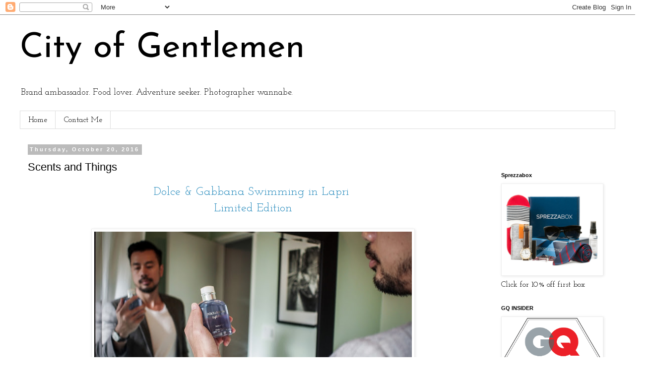

--- FILE ---
content_type: text/html; charset=UTF-8
request_url: https://cityofgentlemen.blogspot.com/2016/10/scents-and-things.html
body_size: 13680
content:
<!DOCTYPE html>
<html class='v2' dir='ltr' xmlns='http://www.w3.org/1999/xhtml' xmlns:b='http://www.google.com/2005/gml/b' xmlns:data='http://www.google.com/2005/gml/data' xmlns:expr='http://www.google.com/2005/gml/expr' xmlns:fb='https://www.facebook.com/2008/fbml'>
<head>
<link href='https://www.blogger.com/static/v1/widgets/335934321-css_bundle_v2.css' rel='stylesheet' type='text/css'/>
<meta content='IE=EmulateIE7' http-equiv='X-UA-Compatible'/>
<meta content='width=1100' name='viewport'/>
<meta content='text/html; charset=UTF-8' http-equiv='Content-Type'/>
<meta content='blogger' name='generator'/>
<link href='https://cityofgentlemen.blogspot.com/favicon.ico' rel='icon' type='image/x-icon'/>
<link href='http://cityofgentlemen.blogspot.com/2016/10/scents-and-things.html' rel='canonical'/>
<link rel="alternate" type="application/atom+xml" title="City of Gentlemen - Atom" href="https://cityofgentlemen.blogspot.com/feeds/posts/default" />
<link rel="alternate" type="application/rss+xml" title="City of Gentlemen - RSS" href="https://cityofgentlemen.blogspot.com/feeds/posts/default?alt=rss" />
<link rel="service.post" type="application/atom+xml" title="City of Gentlemen - Atom" href="https://www.blogger.com/feeds/5547444453717418774/posts/default" />

<link rel="alternate" type="application/atom+xml" title="City of Gentlemen - Atom" href="https://cityofgentlemen.blogspot.com/feeds/8745228042217617288/comments/default" />
<!--Can't find substitution for tag [blog.ieCssRetrofitLinks]-->
<link href='https://blogger.googleusercontent.com/img/b/R29vZ2xl/AVvXsEgkeRPUDhScmv8Fb40SDS_GbJ1lILtnZ0aVr42xvntTBiQk5EW_GLvnLN0EObl8-oOMHNIYUGFAx01L05Eu-uzodJbBrVkDL1hH0hthNLI0I2aGhY_IhQc_6fK9GLtp8M7ttrKPdyTLXWfp/s640/P6296230.jpg' rel='image_src'/>
<meta content='http://cityofgentlemen.blogspot.com/2016/10/scents-and-things.html' property='og:url'/>
<meta content='Scents and Things' property='og:title'/>
<meta content='Men&#39;s fashion blog dedicated to those who care more about the fit and finish rather than the name on the label.' property='og:description'/>
<meta content='https://blogger.googleusercontent.com/img/b/R29vZ2xl/AVvXsEgkeRPUDhScmv8Fb40SDS_GbJ1lILtnZ0aVr42xvntTBiQk5EW_GLvnLN0EObl8-oOMHNIYUGFAx01L05Eu-uzodJbBrVkDL1hH0hthNLI0I2aGhY_IhQc_6fK9GLtp8M7ttrKPdyTLXWfp/w1200-h630-p-k-no-nu/P6296230.jpg' property='og:image'/>
<title>City of Gentlemen: Scents and Things</title>
<style type='text/css'>@font-face{font-family:'Josefin Sans';font-style:normal;font-weight:400;font-display:swap;src:url(//fonts.gstatic.com/s/josefinsans/v34/Qw3PZQNVED7rKGKxtqIqX5E-AVSJrOCfjY46_DjQbMlhLybpUVzEEaq2.woff2)format('woff2');unicode-range:U+0102-0103,U+0110-0111,U+0128-0129,U+0168-0169,U+01A0-01A1,U+01AF-01B0,U+0300-0301,U+0303-0304,U+0308-0309,U+0323,U+0329,U+1EA0-1EF9,U+20AB;}@font-face{font-family:'Josefin Sans';font-style:normal;font-weight:400;font-display:swap;src:url(//fonts.gstatic.com/s/josefinsans/v34/Qw3PZQNVED7rKGKxtqIqX5E-AVSJrOCfjY46_DjQbMhhLybpUVzEEaq2.woff2)format('woff2');unicode-range:U+0100-02BA,U+02BD-02C5,U+02C7-02CC,U+02CE-02D7,U+02DD-02FF,U+0304,U+0308,U+0329,U+1D00-1DBF,U+1E00-1E9F,U+1EF2-1EFF,U+2020,U+20A0-20AB,U+20AD-20C0,U+2113,U+2C60-2C7F,U+A720-A7FF;}@font-face{font-family:'Josefin Sans';font-style:normal;font-weight:400;font-display:swap;src:url(//fonts.gstatic.com/s/josefinsans/v34/Qw3PZQNVED7rKGKxtqIqX5E-AVSJrOCfjY46_DjQbMZhLybpUVzEEQ.woff2)format('woff2');unicode-range:U+0000-00FF,U+0131,U+0152-0153,U+02BB-02BC,U+02C6,U+02DA,U+02DC,U+0304,U+0308,U+0329,U+2000-206F,U+20AC,U+2122,U+2191,U+2193,U+2212,U+2215,U+FEFF,U+FFFD;}@font-face{font-family:'Josefin Slab';font-style:normal;font-weight:400;font-display:swap;src:url(//fonts.gstatic.com/s/josefinslab/v29/lW-swjwOK3Ps5GSJlNNkMalNpiZe_ldbOR4W71msR349KoKZAyOw3w.woff2)format('woff2');unicode-range:U+0000-00FF,U+0131,U+0152-0153,U+02BB-02BC,U+02C6,U+02DA,U+02DC,U+0304,U+0308,U+0329,U+2000-206F,U+20AC,U+2122,U+2191,U+2193,U+2212,U+2215,U+FEFF,U+FFFD;}</style>
<style id='page-skin-1' type='text/css'><!--
/*
-----------------------------------------------
Blogger Template Style
Name:     Simple
Designer: Blogger
URL:      www.blogger.com
----------------------------------------------- */
/* Content
----------------------------------------------- */
body {
font: normal normal 16px Josefin Slab;
color: #000000;
background: #ffffff none repeat scroll top left;
padding: 0 0 0 0;
}
html body .region-inner {
min-width: 0;
max-width: 100%;
width: auto;
}
h2 {
font-size: 22px;
}
a:link {
text-decoration:none;
color: #2288bb;
}
a:visited {
text-decoration:none;
color: #888888;
}
a:hover {
text-decoration:underline;
color: #33aaff;
}
.body-fauxcolumn-outer .fauxcolumn-inner {
background: transparent none repeat scroll top left;
_background-image: none;
}
.body-fauxcolumn-outer .cap-top {
position: absolute;
z-index: 1;
height: 400px;
width: 100%;
}
.body-fauxcolumn-outer .cap-top .cap-left {
width: 100%;
background: transparent none repeat-x scroll top left;
_background-image: none;
}
.content-outer {
-moz-box-shadow: 0 0 0 rgba(0, 0, 0, .15);
-webkit-box-shadow: 0 0 0 rgba(0, 0, 0, .15);
-goog-ms-box-shadow: 0 0 0 #333333;
box-shadow: 0 0 0 rgba(0, 0, 0, .15);
margin-bottom: 1px;
}
.content-inner {
padding: 10px 40px;
}
.content-inner {
background-color: #ffffff;
}
/* Header
----------------------------------------------- */
.header-outer {
background: transparent none repeat-x scroll 0 -400px;
_background-image: none;
}
.Header h1 {
font: normal normal 70px Josefin Sans;
color: #000000;
text-shadow: 0 0 0 rgba(0, 0, 0, .2);
}
.Header h1 a {
color: #000000;
}
.Header .description {
font-size: 18px;
color: #000000;
}
.header-inner .Header .titlewrapper {
padding: 22px 0;
}
.header-inner .Header .descriptionwrapper {
padding: 0 0;
}
/* Tabs
----------------------------------------------- */
.tabs-inner .section:first-child {
border-top: 0 solid #dddddd;
}
.tabs-inner .section:first-child ul {
margin-top: -1px;
border-top: 1px solid #dddddd;
border-left: 1px solid #dddddd;
border-right: 1px solid #dddddd;
}
.tabs-inner .widget ul {
background: transparent none repeat-x scroll 0 -800px;
_background-image: none;
border-bottom: 1px solid #dddddd;
margin-top: 0;
margin-left: -30px;
margin-right: -30px;
}
.tabs-inner .widget li a {
display: inline-block;
padding: .6em 1em;
font: normal normal 16px Josefin Slab;
color: #000000;
border-left: 1px solid #ffffff;
border-right: 1px solid #dddddd;
}
.tabs-inner .widget li:first-child a {
border-left: none;
}
.tabs-inner .widget li.selected a, .tabs-inner .widget li a:hover {
color: #000000;
background-color: #eeeeee;
text-decoration: none;
}
/* Columns
----------------------------------------------- */
.main-outer {
border-top: 0 solid transparent;
}
.fauxcolumn-left-outer .fauxcolumn-inner {
border-right: 1px solid transparent;
}
.fauxcolumn-right-outer .fauxcolumn-inner {
border-left: 1px solid transparent;
}
/* Headings
----------------------------------------------- */
div.widget > h2,
div.widget h2.title {
margin: 0 0 1em 0;
font: normal bold 11px 'Trebuchet MS',Trebuchet,Verdana,sans-serif;
color: #000000;
}
/* Widgets
----------------------------------------------- */
.widget .zippy {
color: #999999;
text-shadow: 2px 2px 1px rgba(0, 0, 0, .1);
}
.widget .popular-posts ul {
list-style: none;
}
/* Posts
----------------------------------------------- */
h2.date-header {
font: normal bold 11px Arial, Tahoma, Helvetica, FreeSans, sans-serif;
}
.date-header span {
background-color: #bbbbbb;
color: #ffffff;
padding: 0.4em;
letter-spacing: 3px;
margin: inherit;
}
.main-inner {
padding-top: 35px;
padding-bottom: 65px;
}
.main-inner .column-center-inner {
padding: 0 0;
}
.main-inner .column-center-inner .section {
margin: 0 1em;
}
.post {
margin: 0 0 45px 0;
}
h3.post-title, .comments h4 {
font: normal normal 22px 'Trebuchet MS',Trebuchet,Verdana,sans-serif;
margin: .75em 0 0;
}
.post-body {
font-size: 110%;
line-height: 1.4;
position: relative;
}
.post-body img, .post-body .tr-caption-container, .Profile img, .Image img,
.BlogList .item-thumbnail img {
padding: 2px;
background: #ffffff;
border: 1px solid #eeeeee;
-moz-box-shadow: 1px 1px 5px rgba(0, 0, 0, .1);
-webkit-box-shadow: 1px 1px 5px rgba(0, 0, 0, .1);
box-shadow: 1px 1px 5px rgba(0, 0, 0, .1);
}
.post-body img, .post-body .tr-caption-container {
padding: 5px;
}
.post-body .tr-caption-container {
color: #000000;
}
.post-body .tr-caption-container img {
padding: 0;
background: transparent;
border: none;
-moz-box-shadow: 0 0 0 rgba(0, 0, 0, .1);
-webkit-box-shadow: 0 0 0 rgba(0, 0, 0, .1);
box-shadow: 0 0 0 rgba(0, 0, 0, .1);
}
.post-header {
margin: 0 0 1.5em;
line-height: 1.6;
font-size: 90%;
}
.post-footer {
margin: 20px -2px 0;
padding: 5px 10px;
color: #666666;
background-color: #eeeeee;
border-bottom: 1px solid #eeeeee;
line-height: 1.6;
font-size: 90%;
}
#comments .comment-author {
padding-top: 1.5em;
border-top: 1px solid transparent;
background-position: 0 1.5em;
}
#comments .comment-author:first-child {
padding-top: 0;
border-top: none;
}
.avatar-image-container {
margin: .2em 0 0;
}
#comments .avatar-image-container img {
border: 1px solid #eeeeee;
}
/* Comments
----------------------------------------------- */
.comments .comments-content .icon.blog-author {
background-repeat: no-repeat;
background-image: url([data-uri]);
}
.comments .comments-content .loadmore a {
border-top: 1px solid #999999;
border-bottom: 1px solid #999999;
}
.comments .comment-thread.inline-thread {
background-color: #eeeeee;
}
.comments .continue {
border-top: 2px solid #999999;
}
/* Accents
---------------------------------------------- */
.section-columns td.columns-cell {
border-left: 1px solid transparent;
}
.blog-pager {
background: transparent url(//www.blogblog.com/1kt/simple/paging_dot.png) repeat-x scroll top center;
}
.blog-pager-older-link, .home-link,
.blog-pager-newer-link {
background-color: #ffffff;
padding: 5px;
}
.footer-outer {
border-top: 1px dashed #bbbbbb;
}
/* Mobile
----------------------------------------------- */
body.mobile  {
background-size: auto;
}
.mobile .body-fauxcolumn-outer {
background: transparent none repeat scroll top left;
}
.mobile .body-fauxcolumn-outer .cap-top {
background-size: 100% auto;
}
.mobile .content-outer {
-webkit-box-shadow: 0 0 3px rgba(0, 0, 0, .15);
box-shadow: 0 0 3px rgba(0, 0, 0, .15);
}
.mobile .tabs-inner .widget ul {
margin-left: 0;
margin-right: 0;
}
.mobile .post {
margin: 0;
}
.mobile .main-inner .column-center-inner .section {
margin: 0;
}
.mobile .date-header span {
padding: 0.1em 10px;
margin: 0 -10px;
}
.mobile h3.post-title {
margin: 0;
}
.mobile .blog-pager {
background: transparent none no-repeat scroll top center;
}
.mobile .footer-outer {
border-top: none;
}
.mobile .main-inner, .mobile .footer-inner {
background-color: #ffffff;
}
.mobile-index-contents {
color: #000000;
}
.mobile-link-button {
background-color: #2288bb;
}
.mobile-link-button a:link, .mobile-link-button a:visited {
color: #ffffff;
}
.mobile .tabs-inner .section:first-child {
border-top: none;
}
.mobile .tabs-inner .PageList .widget-content {
background-color: #eeeeee;
color: #000000;
border-top: 1px solid #dddddd;
border-bottom: 1px solid #dddddd;
}
.mobile .tabs-inner .PageList .widget-content .pagelist-arrow {
border-left: 1px solid #dddddd;
}

--></style>
<style id='template-skin-1' type='text/css'><!--
body {
min-width: 1280px;
}
.content-outer, .content-fauxcolumn-outer, .region-inner {
min-width: 1280px;
max-width: 1280px;
_width: 1280px;
}
.main-inner .columns {
padding-left: 0px;
padding-right: 260px;
}
.main-inner .fauxcolumn-center-outer {
left: 0px;
right: 260px;
/* IE6 does not respect left and right together */
_width: expression(this.parentNode.offsetWidth -
parseInt("0px") -
parseInt("260px") + 'px');
}
.main-inner .fauxcolumn-left-outer {
width: 0px;
}
.main-inner .fauxcolumn-right-outer {
width: 260px;
}
.main-inner .column-left-outer {
width: 0px;
right: 100%;
margin-left: -0px;
}
.main-inner .column-right-outer {
width: 260px;
margin-right: -260px;
}
#layout {
min-width: 0;
}
#layout .content-outer {
min-width: 0;
width: 800px;
}
#layout .region-inner {
min-width: 0;
width: auto;
}
--></style>
<link href='https://www.blogger.com/dyn-css/authorization.css?targetBlogID=5547444453717418774&amp;zx=e378cb0e-7ad8-4e42-ba6c-1bfc62814dc7' media='none' onload='if(media!=&#39;all&#39;)media=&#39;all&#39;' rel='stylesheet'/><noscript><link href='https://www.blogger.com/dyn-css/authorization.css?targetBlogID=5547444453717418774&amp;zx=e378cb0e-7ad8-4e42-ba6c-1bfc62814dc7' rel='stylesheet'/></noscript>
<meta name='google-adsense-platform-account' content='ca-host-pub-1556223355139109'/>
<meta name='google-adsense-platform-domain' content='blogspot.com'/>

<!-- data-ad-client=ca-pub-4071888285329432 -->

</head>
<body class='loading variant-simplysimple'>
<div class='navbar section' id='navbar'><div class='widget Navbar' data-version='1' id='Navbar1'><script type="text/javascript">
    function setAttributeOnload(object, attribute, val) {
      if(window.addEventListener) {
        window.addEventListener('load',
          function(){ object[attribute] = val; }, false);
      } else {
        window.attachEvent('onload', function(){ object[attribute] = val; });
      }
    }
  </script>
<div id="navbar-iframe-container"></div>
<script type="text/javascript" src="https://apis.google.com/js/platform.js"></script>
<script type="text/javascript">
      gapi.load("gapi.iframes:gapi.iframes.style.bubble", function() {
        if (gapi.iframes && gapi.iframes.getContext) {
          gapi.iframes.getContext().openChild({
              url: 'https://www.blogger.com/navbar/5547444453717418774?po\x3d8745228042217617288\x26origin\x3dhttps://cityofgentlemen.blogspot.com',
              where: document.getElementById("navbar-iframe-container"),
              id: "navbar-iframe"
          });
        }
      });
    </script><script type="text/javascript">
(function() {
var script = document.createElement('script');
script.type = 'text/javascript';
script.src = '//pagead2.googlesyndication.com/pagead/js/google_top_exp.js';
var head = document.getElementsByTagName('head')[0];
if (head) {
head.appendChild(script);
}})();
</script>
</div></div>
<div class='body-fauxcolumns'>
<div class='fauxcolumn-outer body-fauxcolumn-outer'>
<div class='cap-top'>
<div class='cap-left'></div>
<div class='cap-right'></div>
</div>
<div class='fauxborder-left'>
<div class='fauxborder-right'></div>
<div class='fauxcolumn-inner'>
</div>
</div>
<div class='cap-bottom'>
<div class='cap-left'></div>
<div class='cap-right'></div>
</div>
</div>
</div>
<div class='content'>
<div class='content-fauxcolumns'>
<div class='fauxcolumn-outer content-fauxcolumn-outer'>
<div class='cap-top'>
<div class='cap-left'></div>
<div class='cap-right'></div>
</div>
<div class='fauxborder-left'>
<div class='fauxborder-right'></div>
<div class='fauxcolumn-inner'>
</div>
</div>
<div class='cap-bottom'>
<div class='cap-left'></div>
<div class='cap-right'></div>
</div>
</div>
</div>
<div class='content-outer'>
<div class='content-cap-top cap-top'>
<div class='cap-left'></div>
<div class='cap-right'></div>
</div>
<div class='fauxborder-left content-fauxborder-left'>
<div class='fauxborder-right content-fauxborder-right'></div>
<div class='content-inner'>
<header>
<div class='header-outer'>
<div class='header-cap-top cap-top'>
<div class='cap-left'></div>
<div class='cap-right'></div>
</div>
<div class='fauxborder-left header-fauxborder-left'>
<div class='fauxborder-right header-fauxborder-right'></div>
<div class='region-inner header-inner'>
<div class='header section' id='header'><div class='widget Header' data-version='1' id='Header1'>
<div id='header-inner'>
<div class='titlewrapper'>
<h1 class='title'>
<a href='https://cityofgentlemen.blogspot.com/'>
City of Gentlemen
</a>
</h1>
</div>
<div class='descriptionwrapper'>
<p class='description'><span>Brand ambassador.  Food lover.  Adventure seeker.  Photographer wannabe.  </span></p>
</div>
</div>
</div></div>
</div>
</div>
<div class='header-cap-bottom cap-bottom'>
<div class='cap-left'></div>
<div class='cap-right'></div>
</div>
</div>
</header>
<div class='tabs-outer'>
<div class='tabs-cap-top cap-top'>
<div class='cap-left'></div>
<div class='cap-right'></div>
</div>
<div class='fauxborder-left tabs-fauxborder-left'>
<div class='fauxborder-right tabs-fauxborder-right'></div>
<div class='region-inner tabs-inner'>
<div class='tabs section' id='crosscol'><div class='widget PageList' data-version='1' id='PageList1'>
<div class='widget-content'>
<ul>
<li>
<a href='https://cityofgentlemen.blogspot.com/'>Home</a>
</li>
<li>
<a href='https://cityofgentlemen.blogspot.com/p/contact-me.html'>Contact Me</a>
</li>
</ul>
<div class='clear'></div>
</div>
</div></div>
<div class='tabs no-items section' id='crosscol-overflow'></div>
</div>
</div>
<div class='tabs-cap-bottom cap-bottom'>
<div class='cap-left'></div>
<div class='cap-right'></div>
</div>
</div>
<div class='main-outer'>
<div class='main-cap-top cap-top'>
<div class='cap-left'></div>
<div class='cap-right'></div>
</div>
<div class='fauxborder-left main-fauxborder-left'>
<div class='fauxborder-right main-fauxborder-right'></div>
<div class='region-inner main-inner'>
<div class='columns fauxcolumns'>
<div class='fauxcolumn-outer fauxcolumn-center-outer'>
<div class='cap-top'>
<div class='cap-left'></div>
<div class='cap-right'></div>
</div>
<div class='fauxborder-left'>
<div class='fauxborder-right'></div>
<div class='fauxcolumn-inner'>
</div>
</div>
<div class='cap-bottom'>
<div class='cap-left'></div>
<div class='cap-right'></div>
</div>
</div>
<div class='fauxcolumn-outer fauxcolumn-left-outer'>
<div class='cap-top'>
<div class='cap-left'></div>
<div class='cap-right'></div>
</div>
<div class='fauxborder-left'>
<div class='fauxborder-right'></div>
<div class='fauxcolumn-inner'>
</div>
</div>
<div class='cap-bottom'>
<div class='cap-left'></div>
<div class='cap-right'></div>
</div>
</div>
<div class='fauxcolumn-outer fauxcolumn-right-outer'>
<div class='cap-top'>
<div class='cap-left'></div>
<div class='cap-right'></div>
</div>
<div class='fauxborder-left'>
<div class='fauxborder-right'></div>
<div class='fauxcolumn-inner'>
</div>
</div>
<div class='cap-bottom'>
<div class='cap-left'></div>
<div class='cap-right'></div>
</div>
</div>
<!-- corrects IE6 width calculation -->
<div class='columns-inner'>
<div class='column-center-outer'>
<div class='column-center-inner'>
<div class='main section' id='main'><div class='widget Blog' data-version='1' id='Blog1'>
<div class='blog-posts hfeed'>

          <div class="date-outer">
        
<h2 class='date-header'><span>Thursday, October 20, 2016</span></h2>

          <div class="date-posts">
        
<div class='post-outer'>
<div class='post hentry' itemprop='blogPost' itemscope='itemscope' itemtype='http://schema.org/BlogPosting'>
<meta content='https://blogger.googleusercontent.com/img/b/R29vZ2xl/AVvXsEgkeRPUDhScmv8Fb40SDS_GbJ1lILtnZ0aVr42xvntTBiQk5EW_GLvnLN0EObl8-oOMHNIYUGFAx01L05Eu-uzodJbBrVkDL1hH0hthNLI0I2aGhY_IhQc_6fK9GLtp8M7ttrKPdyTLXWfp/s640/P6296230.jpg' itemprop='image_url'/>
<meta content='5547444453717418774' itemprop='blogId'/>
<meta content='8745228042217617288' itemprop='postId'/>
<a name='8745228042217617288'></a>
<h3 class='post-title entry-title' itemprop='name'>
Scents and Things
</h3>
<div class='post-header'>
<div class='post-header-line-1'></div>
</div>
<div class='post-body entry-content' id='post-body-8745228042217617288' itemprop='description articleBody'>
<div class="separator" style="clear: both; text-align: center;">
<span style="font-size: x-large;"><a href="http://www.dolcegabbana.com/beauty/perfumes/light-blue-limited-edition-2015/">Dolce &amp; Gabbana Swimming in Lapri&nbsp;</a></span></div>
<div class="separator" style="clear: both; text-align: center;">
<span style="font-size: x-large;"><a href="http://www.dolcegabbana.com/beauty/perfumes/light-blue-limited-edition-2015/">Limited Edition</a></span></div>
<div class="separator" style="clear: both; text-align: center;">
<br /></div>
<div class="separator" style="clear: both; text-align: center;">
<a href="https://blogger.googleusercontent.com/img/b/R29vZ2xl/AVvXsEgkeRPUDhScmv8Fb40SDS_GbJ1lILtnZ0aVr42xvntTBiQk5EW_GLvnLN0EObl8-oOMHNIYUGFAx01L05Eu-uzodJbBrVkDL1hH0hthNLI0I2aGhY_IhQc_6fK9GLtp8M7ttrKPdyTLXWfp/s1600/P6296230.jpg" imageanchor="1" style="margin-left: 1em; margin-right: 1em;"><img alt="dolce &amp; gabbana" border="0" height="360" src="https://blogger.googleusercontent.com/img/b/R29vZ2xl/AVvXsEgkeRPUDhScmv8Fb40SDS_GbJ1lILtnZ0aVr42xvntTBiQk5EW_GLvnLN0EObl8-oOMHNIYUGFAx01L05Eu-uzodJbBrVkDL1hH0hthNLI0I2aGhY_IhQc_6fK9GLtp8M7ttrKPdyTLXWfp/s640/P6296230.jpg" title="dolce &amp; gabbana" width="640" /></a></div>
<span style="font-size: x-large;"><a href="http://www.tommybahama.com/en/Men&#39;s-St-Kitts-3-4-oz-Cologne-Spray/p/200420-199"><br /></a></span>
<div class="separator" style="clear: both; text-align: center;">
<span style="font-size: x-large;"><a href="http://www.tommybahama.com/en/Men&#39;s-St-Kitts-3-4-oz-Cologne-Spray/p/200420-199">Tommy Bahama St. Kitts Cologne</a></span></div>
<div class="separator" style="clear: both; text-align: center;">
<br /></div>
<div class="separator" style="clear: both; text-align: center;">
<a href="https://blogger.googleusercontent.com/img/b/R29vZ2xl/AVvXsEhKEJfMKrYNgrRAJ9sG3i3xVCltaKaNavW3_NVqCqtPOzBcxVCqk-fklbLb6PtqhRJ9HWNasYqNFSmD5VsddN66dZujZuHiq-_SCcBbWzyD6AysqJHSmnAQ0rdn5OGBB58KpyuGtJwowut1/s1600/P6296234.jpg" imageanchor="1" style="margin-left: 1em; margin-right: 1em;"><img alt="tommy bahama" border="0" height="360" src="https://blogger.googleusercontent.com/img/b/R29vZ2xl/AVvXsEhKEJfMKrYNgrRAJ9sG3i3xVCltaKaNavW3_NVqCqtPOzBcxVCqk-fklbLb6PtqhRJ9HWNasYqNFSmD5VsddN66dZujZuHiq-_SCcBbWzyD6AysqJHSmnAQ0rdn5OGBB58KpyuGtJwowut1/s640/P6296234.jpg" title="tommy bahama" width="640" /></a></div>
<br />
<div class="separator" style="clear: both; text-align: center;">
<a href="https://blogger.googleusercontent.com/img/b/R29vZ2xl/AVvXsEjNgas5wH-dOJyyKLyI1CwKiadZ3sSplX5P-SUgiV82_GCRaNfbroOxuvpY3zf9OvSizILLsJqzJwypvHPI2krzv8Uifs5pAF0UaoABsH_6Ser3wa4yBkX6tN02As4Ktyv6pP3AW5xZyG2j/s1600/P6296242.jpg" imageanchor="1" style="margin-left: 1em; margin-right: 1em;"><img alt="city of gentlemen" border="0" height="360" src="https://blogger.googleusercontent.com/img/b/R29vZ2xl/AVvXsEjNgas5wH-dOJyyKLyI1CwKiadZ3sSplX5P-SUgiV82_GCRaNfbroOxuvpY3zf9OvSizILLsJqzJwypvHPI2krzv8Uifs5pAF0UaoABsH_6Ser3wa4yBkX6tN02As4Ktyv6pP3AW5xZyG2j/s640/P6296242.jpg" title="city of gentlemen" width="640" /></a></div>
<span style="font-size: x-large;"><br /></span>
<div class="separator" style="clear: both; text-align: center;">
<a href="http://www.sprezzabox.com/?rfsn=228113.65942"><span style="font-size: x-large;">Sprezzabox Cigar Cutter</span></a></div>
<div class="separator" style="clear: both; text-align: center;">
<span style="font-size: x-large;">Use "<a href="http://www.sprezzabox.com/?rfsn=228113.65942">CITOFGENTLEMEN</a>" promo off your first box</span></div>
<div class="separator" style="clear: both; text-align: center;">
<br /></div>
<div class="separator" style="clear: both; text-align: center;">
<a href="https://blogger.googleusercontent.com/img/b/R29vZ2xl/AVvXsEgB-dZC0AvyLwNdgPkAfofuZx_yIT4xquZfMXAm-F_HJNsd-wd1cc2cAFRK1gwwoyH93SRfoznmAGqO_DZp_XBXwtjFeKN1l-4zGOHEdAd9tAMEho9cH8m_IfV6_025-QFAbfGUyU_pzQLR/s1600/P6296269.jpg" imageanchor="1" style="margin-left: 1em; margin-right: 1em;"><img alt="sprezzabox" border="0" height="360" src="https://blogger.googleusercontent.com/img/b/R29vZ2xl/AVvXsEgB-dZC0AvyLwNdgPkAfofuZx_yIT4xquZfMXAm-F_HJNsd-wd1cc2cAFRK1gwwoyH93SRfoznmAGqO_DZp_XBXwtjFeKN1l-4zGOHEdAd9tAMEho9cH8m_IfV6_025-QFAbfGUyU_pzQLR/s640/P6296269.jpg" title="sprezzabox" width="640" /></a></div>
<br />
<div class="separator" style="clear: both; text-align: center;">
<span style="font-size: x-large;"><a href="https://www.woodzee.com/">Woodzee Sunglasses</a></span></div>
<div class="separator" style="clear: both; text-align: center;">
<br /></div>
<div class="separator" style="clear: both; text-align: center;">
<a href="https://blogger.googleusercontent.com/img/b/R29vZ2xl/AVvXsEjC6JxBDuRnTeKvy26wUwsbRfk1QJdZ88BbORvxPcR_iup1SM9kkTQSFtWQ3iF3h0QtZmdAqO-ufFT4Ela8DZT5MrbaHF3LDtacQeKcvrSY_Poy8pFvbXB-ooGgxLabEhCFU7lK6ZeofYGw/s1600/P6296307.jpg" imageanchor="1" style="margin-left: 1em; margin-right: 1em;"><img alt="woodzee sunglasses" border="0" height="360" src="https://blogger.googleusercontent.com/img/b/R29vZ2xl/AVvXsEjC6JxBDuRnTeKvy26wUwsbRfk1QJdZ88BbORvxPcR_iup1SM9kkTQSFtWQ3iF3h0QtZmdAqO-ufFT4Ela8DZT5MrbaHF3LDtacQeKcvrSY_Poy8pFvbXB-ooGgxLabEhCFU7lK6ZeofYGw/s640/P6296307.jpg" title="woodzee sunglasses" width="640" /></a></div>
<br />
<div style='clear: both;'></div>
</div>
<div class='post-footer'>
<div class='post-footer-line post-footer-line-1'><span class='post-author vcard'>
Posted by
<span class='fn' itemprop='author' itemscope='itemscope' itemtype='http://schema.org/Person'>
<meta content='https://www.blogger.com/profile/13553549327635154560' itemprop='url'/>
<a href='https://www.blogger.com/profile/13553549327635154560' rel='author' title='author profile'>
<span itemprop='name'>City of Gentlemen</span>
</a>
</span>
</span>
<span class='post-timestamp'>
at
<meta content='http://cityofgentlemen.blogspot.com/2016/10/scents-and-things.html' itemprop='url'/>
<a class='timestamp-link' href='https://cityofgentlemen.blogspot.com/2016/10/scents-and-things.html' rel='bookmark' title='permanent link'><abbr class='published' itemprop='datePublished' title='2016-10-20T18:50:00-07:00'>6:50&#8239;PM</abbr></a>
</span>
<span class='post-comment-link'>
</span>
<span class='post-icons'>
<span class='item-control blog-admin pid-770893610'>
<a href='https://www.blogger.com/post-edit.g?blogID=5547444453717418774&postID=8745228042217617288&from=pencil' title='Edit Post'>
<img alt='' class='icon-action' height='18' src='https://resources.blogblog.com/img/icon18_edit_allbkg.gif' width='18'/>
</a>
</span>
</span>
<div class='post-share-buttons goog-inline-block'>
<a class='goog-inline-block share-button sb-email' href='https://www.blogger.com/share-post.g?blogID=5547444453717418774&postID=8745228042217617288&target=email' target='_blank' title='Email This'><span class='share-button-link-text'>Email This</span></a><a class='goog-inline-block share-button sb-blog' href='https://www.blogger.com/share-post.g?blogID=5547444453717418774&postID=8745228042217617288&target=blog' onclick='window.open(this.href, "_blank", "height=270,width=475"); return false;' target='_blank' title='BlogThis!'><span class='share-button-link-text'>BlogThis!</span></a><a class='goog-inline-block share-button sb-twitter' href='https://www.blogger.com/share-post.g?blogID=5547444453717418774&postID=8745228042217617288&target=twitter' target='_blank' title='Share to X'><span class='share-button-link-text'>Share to X</span></a><a class='goog-inline-block share-button sb-facebook' href='https://www.blogger.com/share-post.g?blogID=5547444453717418774&postID=8745228042217617288&target=facebook' onclick='window.open(this.href, "_blank", "height=430,width=640"); return false;' target='_blank' title='Share to Facebook'><span class='share-button-link-text'>Share to Facebook</span></a><a class='goog-inline-block share-button sb-pinterest' href='https://www.blogger.com/share-post.g?blogID=5547444453717418774&postID=8745228042217617288&target=pinterest' target='_blank' title='Share to Pinterest'><span class='share-button-link-text'>Share to Pinterest</span></a>
</div>
</div>
<div class='post-footer-line post-footer-line-2'><span class='post-labels'>
Labels:
<a href='https://cityofgentlemen.blogspot.com/search/label/cologne' rel='tag'>cologne</a>,
<a href='https://cityofgentlemen.blogspot.com/search/label/dolce%20%26%20gabbana' rel='tag'>dolce &amp; gabbana</a>,
<a href='https://cityofgentlemen.blogspot.com/search/label/sprezzabox' rel='tag'>sprezzabox</a>,
<a href='https://cityofgentlemen.blogspot.com/search/label/tommy%20bahama' rel='tag'>tommy bahama</a>,
<a href='https://cityofgentlemen.blogspot.com/search/label/woodzee' rel='tag'>woodzee</a>
</span>
</div>
<div class='post-footer-line post-footer-line-3'><span class='post-location'>
</span>
</div>
</div>
</div>
<div class='comments' id='comments'>
<a name='comments'></a>
<h4>No comments:</h4>
<div id='Blog1_comments-block-wrapper'>
<dl class='avatar-comment-indent' id='comments-block'>
</dl>
</div>
<p class='comment-footer'>
<div class='comment-form'>
<a name='comment-form'></a>
<h4 id='comment-post-message'>Post a Comment</h4>
<p>
</p>
<a href='https://www.blogger.com/comment/frame/5547444453717418774?po=8745228042217617288&hl=en&saa=85391&origin=https://cityofgentlemen.blogspot.com' id='comment-editor-src'></a>
<iframe allowtransparency='true' class='blogger-iframe-colorize blogger-comment-from-post' frameborder='0' height='410px' id='comment-editor' name='comment-editor' src='' width='100%'></iframe>
<script src='https://www.blogger.com/static/v1/jsbin/2830521187-comment_from_post_iframe.js' type='text/javascript'></script>
<script type='text/javascript'>
      BLOG_CMT_createIframe('https://www.blogger.com/rpc_relay.html');
    </script>
</div>
</p>
</div>
</div>
<div class='inline-ad'>
<script async src="//pagead2.googlesyndication.com/pagead/js/adsbygoogle.js"></script>
<!-- cityofgentlemen_main_Blog1_1x1_as -->
<ins class="adsbygoogle"
     style="display:block"
     data-ad-client="ca-pub-4071888285329432"
     data-ad-host="ca-host-pub-1556223355139109"
     data-ad-host-channel="L0007"
     data-ad-slot="8206227706"
     data-ad-format="auto"></ins>
<script>
(adsbygoogle = window.adsbygoogle || []).push({});
</script>
</div>

        </div></div>
      
</div>
<div class='blog-pager' id='blog-pager'>
<span id='blog-pager-newer-link'>
<a class='blog-pager-newer-link' href='https://cityofgentlemen.blogspot.com/2016/10/travel-hoi-vietnam.html' id='Blog1_blog-pager-newer-link' title='Newer Post'>Newer Post</a>
</span>
<span id='blog-pager-older-link'>
<a class='blog-pager-older-link' href='https://cityofgentlemen.blogspot.com/2016/10/travel-hue-vietnam.html' id='Blog1_blog-pager-older-link' title='Older Post'>Older Post</a>
</span>
<a class='home-link' href='https://cityofgentlemen.blogspot.com/'>Home</a>
</div>
<div class='clear'></div>
<div class='post-feeds'>
<div class='feed-links'>
Subscribe to:
<a class='feed-link' href='https://cityofgentlemen.blogspot.com/feeds/8745228042217617288/comments/default' target='_blank' type='application/atom+xml'>Post Comments (Atom)</a>
</div>
</div>
</div></div>
</div>
</div>
<div class='column-left-outer'>
<div class='column-left-inner'>
<aside>
</aside>
</div>
</div>
<div class='column-right-outer'>
<div class='column-right-inner'>
<aside>
<div class='sidebar section' id='sidebar-right-1'><div class='widget HTML' data-version='1' id='HTML6'>
<div class='widget-content'>
<a href="http://www.tkqlhce.com/click-7280186-11464908" target="_top">
<img src="https://lh3.googleusercontent.com/blogger_img_proxy/AEn0k_uxTNrTngkpohL5HxG-V5WF0ohJehCSwVGSPjhc8kHZ_xo4B1sEUpT9gndhC3dO63xd910_vSuSHX91S6iE_sO0uA_7xE-JEHVQcQVmdF4=s0-d" width="0" height="0" alt="" border="0"></a>
</div>
<div class='clear'></div>
</div><div class='widget ContactForm' data-version='1' id='ContactForm1'>
<div class='clear'></div>
</div><div class='widget Image' data-version='1' id='Image2'>
<h2>Sprezzabox</h2>
<div class='widget-content'>
<a href='http://www.sprezzabox.com?rfsn=228113.65942'>
<img alt='Sprezzabox' height='180' id='Image2_img' src='https://blogger.googleusercontent.com/img/b/R29vZ2xl/AVvXsEiOuXMxavk-5feFuZch-Qfk6S3Dhqbponoh9u0-JJsQOhU5hHWUiyRdqYzVdEagyBTlDXQQOGRQs99Jxg-MlM0fjZRW2yh_dtmmBWc0Y-YsFlQ1GmmxCM37r9mNB8oqjuSpOEWWwaR96b7e/s1600/sprezzabox.jpg' width='200'/>
</a>
<br/>
<span class='caption'>Click for 10% off first box</span>
</div>
<div class='clear'></div>
</div><div class='widget Image' data-version='1' id='Image1'>
<h2>GQ INSIDER</h2>
<div class='widget-content'>
<img alt='GQ INSIDER' height='171' id='Image1_img' src='https://blogger.googleusercontent.com/img/b/R29vZ2xl/AVvXsEjFx3ZzIVPGE9oJgO6qeaoyGBqvVDfUqKW4YsFxHDuEi6cnU1cGqavULd3rVPOWQY88b73TLrjGJY7ORO1zhk71njNNDB9AVRJstK55Zg5gNcVZwc8eFpRtl4Rs33WTOJMcfMeZDV0UHRo/s1600/GQ+Insider+blog+badge+white.png' width='200'/>
<br/>
</div>
<div class='clear'></div>
</div><div class='widget AdSense' data-version='1' id='AdSense1'>
<div class='widget-content'>
<script async src="//pagead2.googlesyndication.com/pagead/js/adsbygoogle.js"></script>
<!-- cityofgentlemen_sidebar-right-1_AdSense1_1x1_as -->
<ins class="adsbygoogle"
     style="display:block"
     data-ad-client="ca-pub-4071888285329432"
     data-ad-host="ca-host-pub-1556223355139109"
     data-ad-host-channel="L0001"
     data-ad-slot="9682960908"
     data-ad-format="auto"></ins>
<script>
(adsbygoogle = window.adsbygoogle || []).push({});
</script>
<div class='clear'></div>
</div>
</div><div class='widget HTML' data-version='1' id='HTML5'>
<div class='widget-content'>
<a href="http://www.jdoqocy.com/click-7280186-11146936" target="_top">
<img src="https://lh3.googleusercontent.com/blogger_img_proxy/AEn0k_s6QVvlx3rSeetxcVIBwPZUUWkbK60IDNz2jlrQhNbVC9rMtyLf1qPo0_0UWf0QTEkQuu0aCC_JnmdrGqzJi1NFTDCJ2Uh9EREO0ekhsP4C=s0-d" width="300" height="250" alt="Ted Baker AW12 Mens" border="0"></a>
</div>
<div class='clear'></div>
</div><div class='widget BlogArchive' data-version='1' id='BlogArchive1'>
<h2>Blog Archive</h2>
<div class='widget-content'>
<div id='ArchiveList'>
<div id='BlogArchive1_ArchiveList'>
<select id='BlogArchive1_ArchiveMenu'>
<option value=''>Blog Archive</option>
<option value='https://cityofgentlemen.blogspot.com/2019/12/'>December (1)</option>
<option value='https://cityofgentlemen.blogspot.com/2018/03/'>March (1)</option>
<option value='https://cityofgentlemen.blogspot.com/2018/02/'>February (2)</option>
<option value='https://cityofgentlemen.blogspot.com/2018/01/'>January (1)</option>
<option value='https://cityofgentlemen.blogspot.com/2017/12/'>December (1)</option>
<option value='https://cityofgentlemen.blogspot.com/2017/11/'>November (2)</option>
<option value='https://cityofgentlemen.blogspot.com/2017/10/'>October (1)</option>
<option value='https://cityofgentlemen.blogspot.com/2017/09/'>September (2)</option>
<option value='https://cityofgentlemen.blogspot.com/2017/08/'>August (3)</option>
<option value='https://cityofgentlemen.blogspot.com/2017/06/'>June (2)</option>
<option value='https://cityofgentlemen.blogspot.com/2017/05/'>May (1)</option>
<option value='https://cityofgentlemen.blogspot.com/2017/04/'>April (4)</option>
<option value='https://cityofgentlemen.blogspot.com/2017/03/'>March (1)</option>
<option value='https://cityofgentlemen.blogspot.com/2017/02/'>February (3)</option>
<option value='https://cityofgentlemen.blogspot.com/2017/01/'>January (3)</option>
<option value='https://cityofgentlemen.blogspot.com/2016/12/'>December (3)</option>
<option value='https://cityofgentlemen.blogspot.com/2016/11/'>November (3)</option>
<option value='https://cityofgentlemen.blogspot.com/2016/10/'>October (5)</option>
<option value='https://cityofgentlemen.blogspot.com/2016/09/'>September (4)</option>
<option value='https://cityofgentlemen.blogspot.com/2016/08/'>August (3)</option>
<option value='https://cityofgentlemen.blogspot.com/2016/07/'>July (3)</option>
<option value='https://cityofgentlemen.blogspot.com/2016/06/'>June (3)</option>
<option value='https://cityofgentlemen.blogspot.com/2016/05/'>May (5)</option>
<option value='https://cityofgentlemen.blogspot.com/2016/04/'>April (3)</option>
<option value='https://cityofgentlemen.blogspot.com/2016/03/'>March (4)</option>
<option value='https://cityofgentlemen.blogspot.com/2016/02/'>February (3)</option>
<option value='https://cityofgentlemen.blogspot.com/2016/01/'>January (3)</option>
<option value='https://cityofgentlemen.blogspot.com/2015/12/'>December (6)</option>
<option value='https://cityofgentlemen.blogspot.com/2015/11/'>November (4)</option>
<option value='https://cityofgentlemen.blogspot.com/2015/10/'>October (5)</option>
<option value='https://cityofgentlemen.blogspot.com/2015/09/'>September (7)</option>
<option value='https://cityofgentlemen.blogspot.com/2015/08/'>August (6)</option>
<option value='https://cityofgentlemen.blogspot.com/2015/07/'>July (6)</option>
<option value='https://cityofgentlemen.blogspot.com/2015/06/'>June (3)</option>
<option value='https://cityofgentlemen.blogspot.com/2015/05/'>May (4)</option>
<option value='https://cityofgentlemen.blogspot.com/2015/04/'>April (5)</option>
<option value='https://cityofgentlemen.blogspot.com/2015/03/'>March (9)</option>
<option value='https://cityofgentlemen.blogspot.com/2015/02/'>February (11)</option>
<option value='https://cityofgentlemen.blogspot.com/2015/01/'>January (8)</option>
<option value='https://cityofgentlemen.blogspot.com/2014/12/'>December (9)</option>
<option value='https://cityofgentlemen.blogspot.com/2014/11/'>November (5)</option>
<option value='https://cityofgentlemen.blogspot.com/2014/10/'>October (8)</option>
<option value='https://cityofgentlemen.blogspot.com/2014/09/'>September (14)</option>
<option value='https://cityofgentlemen.blogspot.com/2014/08/'>August (7)</option>
<option value='https://cityofgentlemen.blogspot.com/2014/07/'>July (11)</option>
<option value='https://cityofgentlemen.blogspot.com/2014/06/'>June (6)</option>
<option value='https://cityofgentlemen.blogspot.com/2014/05/'>May (6)</option>
<option value='https://cityofgentlemen.blogspot.com/2014/04/'>April (6)</option>
<option value='https://cityofgentlemen.blogspot.com/2014/03/'>March (7)</option>
<option value='https://cityofgentlemen.blogspot.com/2014/02/'>February (4)</option>
<option value='https://cityofgentlemen.blogspot.com/2014/01/'>January (4)</option>
<option value='https://cityofgentlemen.blogspot.com/2013/12/'>December (3)</option>
<option value='https://cityofgentlemen.blogspot.com/2013/11/'>November (4)</option>
<option value='https://cityofgentlemen.blogspot.com/2013/10/'>October (5)</option>
<option value='https://cityofgentlemen.blogspot.com/2013/09/'>September (6)</option>
<option value='https://cityofgentlemen.blogspot.com/2013/08/'>August (5)</option>
<option value='https://cityofgentlemen.blogspot.com/2013/07/'>July (5)</option>
<option value='https://cityofgentlemen.blogspot.com/2013/06/'>June (8)</option>
<option value='https://cityofgentlemen.blogspot.com/2013/05/'>May (5)</option>
<option value='https://cityofgentlemen.blogspot.com/2013/04/'>April (7)</option>
<option value='https://cityofgentlemen.blogspot.com/2013/03/'>March (6)</option>
<option value='https://cityofgentlemen.blogspot.com/2013/02/'>February (7)</option>
<option value='https://cityofgentlemen.blogspot.com/2013/01/'>January (4)</option>
<option value='https://cityofgentlemen.blogspot.com/2012/12/'>December (3)</option>
<option value='https://cityofgentlemen.blogspot.com/2012/11/'>November (1)</option>
</select>
</div>
</div>
<div class='clear'></div>
</div>
</div><div class='widget LinkList' data-version='1' id='LinkList1'>
<h2>Features + Articles</h2>
<div class='widget-content'>
<ul>
<li><a href='http://simplydapper.com/essentials-alpina-300-extreme-diver-orange-collection/'>Alpina Dive Watch</a></li>
<li><a href='http://attireclub.org/2013/11/24/styling-tips-city-gentlemen/'>Attire Club</a></li>
<li><a href='http://www.thecityscouts.com/life/fashion/handmade-goods-byline-supply-co'>Byline Supply Co</a></li>
<li><a href='http://simplydapper.com/styling-carefree-styling-tips/'>Carefree Styling</a></li>
<li><a href='http://thecityscouts.com/fashion/fall-gentlemans-guide-comfort-casual'>City Scout: Fall Gentleman's Guide</a></li>
<li><a href='http://coolmaterial.com/roundup/the-weekend-agenda-73/'>Cool Material - The Weekend Agenda</a></li>
<li><a href='http://coolmaterial.com/style/wear-this-khanh-nguyen-from-city-of-gentlemen/'>Cool Material - Wear This</a></li>
<li><a href='http://simplydapper.com/celebrity-spotlight-david-gandy/'>David Gandy</a></li>
<li><a href='http://network.details.com/user/khanh-nguyen'>Details Network</a></li>
<li><a href='http://www.details.com/fashion-style/perfect-wardrobe/201408/best-new-mens-backpacks/?slide=5#/slide=5'>Details: Sleek, Modern Backpacks</a></li>
<li><a href='http://www.thecityscouts.com/eat-drink/dine-downtown-blackbird'>Dine Sacramento: Blackbird</a></li>
<li><a href='http://www.thecityscouts.com/eat-drink/dine-downtown-preview-hook-and-ladder'>Dine Sacramento: Hook & Ladder</a></li>
<li><a href='http://instagram.com/p/juF5UiNoe1/'>Docker's</a></li>
<li><a href='http://www.trashness.com/dockers-camo-pants'>Dockers Camo Pants</a></li>
<li><a href='http://instagram.com/p/l7fgu2EyP_/'>English Laundry</a></li>
<li><a href='http://artofstyle.hucklebury.com/essential-shirts-in-wardrobe/'>Essential Shirts For The Wardrobe &#8211; V&#8217;s, Tee&#8217;s, and Henleys Oh My</a></li>
<li><a href='http://instagram.com/p/gG55h_Rr-W/'>GQ</a></li>
<li><a href='http://www.gq.com/style/blogs/the-gq-eye/2013/09/how-gq-are-you-this-weeks-most-gq-readers.html'>GQ Week's Most GQ Readers</a></li>
<li><a href='http://'>GQ x Remy Martin</a></li>
<li><a href='http://www.gq.com/style/blogs/the-gq-eye/2014/03/hgqru-best-dressed-readers-march-14.html'>GQ: How GQ Are You? March 20144</a></li>
<li><a href='http://www.trashness.com/hodgepodge'>Hodgepodge</a></li>
<li><a href='http://instagram.com/p/kZvNfbhLjf/'>JD Fisk</a></li>
<li><a href='http://instagram.com/p/g06541vQ8X/'>James Jeans</a></li>
<li><a href='http://www.trashness.com/khanh-x-lapel-flower'>Lapel Flower</a></li>
<li><a href='http://www.mnswr.com/mnswr-men-mr-khanh-nguyen/'>MNSWR Magazine</a></li>
<li><a href='http://gooddaysacramento.cbslocal.com/video/10677089-manly-minute-fall-fashion-for-men/'>Manly Minute: Fall Fashion</a></li>
<li><a href='http://sacramento.cbslocal.com/video?autoStart=true&topVideoCatNo=default&clipId=10577836'>Manly Minute: Five Basic Looks</a></li>
<li><a href='http://www.observeflow.com/cityofgentlemen'>Observe Flow</a></li>
<li><a href='http://artofstyle.hucklebury.com/pattern-layering/'>Pattern Layering: Making a Bold Statement</a></li>
<li><a href='http://simplydapper.com/campaign-paul-smith-fallwinter-2013-collection/'>Paul Smith Fall/Winter 2013 Collection</a></li>
<li><a href='http://simplydapper.com/shopping-retailers-to-fit-the-budget/'>Shopping: Retailers To Fit The Budget</a></li>
<li><a href='http://simplydapper.com/etiquette-summer-casual/'>Simply Casual</a></li>
<li><a href='http://simplydapper.com/styling-the-button-up-guide/'>Styling: The Button-up Guide</a></li>
<li><a href='http://simplydapper.com/styling-the-debate-does-brand-matter/'>Styling: The Debate - Does Brand Matter?</a></li>
<li><a href='http://www.menstylefashion.com/the-man-bag-wear-it-with-confidence/'>The Man Bag - Wear It With Confidence</a></li>
<li><a href='http://simplydapper.com/styling-the-morning-suit/'>The Morning Suit</a></li>
<li><a href='http://thepeopleofsacramento.com/2015/01/12/khanh-nguyen-city-of-gentlemen-sacramento/'>The People of Sacramento</a></li>
<li><a href='http://simplydapper.com/sd-collections-topman-fallwinter-2013-lookbook/'>Topman Fall/Winter 2013 Collection</a></li>
<li><a href='http://www.trashness.com/white-jacket-x-red-pants'>White Jacket x Red Pants</a></li>
<li><a href='http://hookandalbert.tumblr.com/post/58698020117/who-rocks-h-a-name-age-khanh-nguyen-31-yrs'>hook + ALBERT</a></li>
</ul>
<div class='clear'></div>
</div>
</div><div class='widget HTML' data-version='1' id='HTML10'>
<div class='widget-content'>
<a href="http://network.details.com/user/khanh-nguyen"><img src="https://lh3.googleusercontent.com/blogger_img_proxy/AEn0k_uFW6Z8OUrV07QNXgAmWiX19M5Bxq_oWWeKty2ryYfKLE0YLc7dnh15YKr3BvPblTlxmBPLh-WCDkWBHdg9zyeJZ8kNP4R4_0IMxRHpY_b5wgHYKUTMnHaLi5ziwguwAUzhHfE14xal4Q=s0-d"></a>
</div>
<div class='clear'></div>
</div><div class='widget Profile' data-version='1' id='Profile1'>
<h2>About Me</h2>
<div class='widget-content'>
<dl class='profile-datablock'>
<dt class='profile-data'>
<a class='profile-name-link g-profile' href='https://www.blogger.com/profile/13553549327635154560' rel='author' style='background-image: url(//www.blogger.com/img/logo-16.png);'>
City of Gentlemen
</a>
</dt>
</dl>
<a class='profile-link' href='https://www.blogger.com/profile/13553549327635154560' rel='author'>View my complete profile</a>
<div class='clear'></div>
</div>
</div></div>
</aside>
</div>
</div>
</div>
<div style='clear: both'></div>
<!-- columns -->
</div>
<!-- main -->
</div>
</div>
<div class='main-cap-bottom cap-bottom'>
<div class='cap-left'></div>
<div class='cap-right'></div>
</div>
</div>
<footer>
<div class='footer-outer'>
<div class='footer-cap-top cap-top'>
<div class='cap-left'></div>
<div class='cap-right'></div>
</div>
<div class='fauxborder-left footer-fauxborder-left'>
<div class='fauxborder-right footer-fauxborder-right'></div>
<div class='region-inner footer-inner'>
<div class='foot no-items section' id='footer-1'></div>
<table border='0' cellpadding='0' cellspacing='0' class='section-columns columns-2'>
<tbody>
<tr>
<td class='first columns-cell'>
<div class='foot no-items section' id='footer-2-1'></div>
</td>
<td class='columns-cell'>
<div class='foot no-items section' id='footer-2-2'></div>
</td>
</tr>
</tbody>
</table>
<!-- outside of the include in order to lock Attribution widget -->
<div class='foot section' id='footer-3'><div class='widget HTML' data-version='1' id='HTML8'>
<div class='widget-content'>
<p style="text-align:center;"><a href= "http://cityofgentlemen.blogspot.com/" ><fontsize=2>Test Blog</fontsize=2></a> Copyright &copy; 2013 Khanh Nguyen . All Rights Reserved</p>
</div>
<div class='clear'></div>
</div></div>
</div>
</div>
<div class='footer-cap-bottom cap-bottom'>
<div class='cap-left'></div>
<div class='cap-right'></div>
</div>
</div>
</footer>
<!-- content -->
</div>
</div>
<div class='content-cap-bottom cap-bottom'>
<div class='cap-left'></div>
<div class='cap-right'></div>
</div>
</div>
</div>
<script type='text/javascript'>
    window.setTimeout(function() {
        document.body.className = document.body.className.replace('loading', '');
      }, 10);
  </script>
<script>
  (function(i,s,o,g,r,a,m){i['GoogleAnalyticsObject']=r;i[r]=i[r]||function(){
  (i[r].q=i[r].q||[]).push(arguments)},i[r].l=1*new Date();a=s.createElement(o),
  m=s.getElementsByTagName(o)[0];a.async=1;a.src=g;m.parentNode.insertBefore(a,m)
  })(window,document,'script','//www.google-analytics.com/analytics.js','ga');

  ga('create', 'UA-41249866-1', 'cityofgentlemen.blogspot.com');
  ga('send', 'pageview');

</script>

<script type="text/javascript" src="https://www.blogger.com/static/v1/widgets/2028843038-widgets.js"></script>
<script type='text/javascript'>
window['__wavt'] = 'AOuZoY4EJbFl3uHYtm5uvYm_xwXGdSIeZg:1768875799453';_WidgetManager._Init('//www.blogger.com/rearrange?blogID\x3d5547444453717418774','//cityofgentlemen.blogspot.com/2016/10/scents-and-things.html','5547444453717418774');
_WidgetManager._SetDataContext([{'name': 'blog', 'data': {'blogId': '5547444453717418774', 'title': 'City of Gentlemen', 'url': 'https://cityofgentlemen.blogspot.com/2016/10/scents-and-things.html', 'canonicalUrl': 'http://cityofgentlemen.blogspot.com/2016/10/scents-and-things.html', 'homepageUrl': 'https://cityofgentlemen.blogspot.com/', 'searchUrl': 'https://cityofgentlemen.blogspot.com/search', 'canonicalHomepageUrl': 'http://cityofgentlemen.blogspot.com/', 'blogspotFaviconUrl': 'https://cityofgentlemen.blogspot.com/favicon.ico', 'bloggerUrl': 'https://www.blogger.com', 'hasCustomDomain': false, 'httpsEnabled': true, 'enabledCommentProfileImages': true, 'gPlusViewType': 'FILTERED_POSTMOD', 'adultContent': false, 'analyticsAccountNumber': '', 'encoding': 'UTF-8', 'locale': 'en', 'localeUnderscoreDelimited': 'en', 'languageDirection': 'ltr', 'isPrivate': false, 'isMobile': false, 'isMobileRequest': false, 'mobileClass': '', 'isPrivateBlog': false, 'isDynamicViewsAvailable': true, 'feedLinks': '\x3clink rel\x3d\x22alternate\x22 type\x3d\x22application/atom+xml\x22 title\x3d\x22City of Gentlemen - Atom\x22 href\x3d\x22https://cityofgentlemen.blogspot.com/feeds/posts/default\x22 /\x3e\n\x3clink rel\x3d\x22alternate\x22 type\x3d\x22application/rss+xml\x22 title\x3d\x22City of Gentlemen - RSS\x22 href\x3d\x22https://cityofgentlemen.blogspot.com/feeds/posts/default?alt\x3drss\x22 /\x3e\n\x3clink rel\x3d\x22service.post\x22 type\x3d\x22application/atom+xml\x22 title\x3d\x22City of Gentlemen - Atom\x22 href\x3d\x22https://www.blogger.com/feeds/5547444453717418774/posts/default\x22 /\x3e\n\n\x3clink rel\x3d\x22alternate\x22 type\x3d\x22application/atom+xml\x22 title\x3d\x22City of Gentlemen - Atom\x22 href\x3d\x22https://cityofgentlemen.blogspot.com/feeds/8745228042217617288/comments/default\x22 /\x3e\n', 'meTag': '', 'adsenseClientId': 'ca-pub-4071888285329432', 'adsenseHostId': 'ca-host-pub-1556223355139109', 'adsenseHasAds': true, 'adsenseAutoAds': false, 'boqCommentIframeForm': true, 'loginRedirectParam': '', 'view': '', 'dynamicViewsCommentsSrc': '//www.blogblog.com/dynamicviews/4224c15c4e7c9321/js/comments.js', 'dynamicViewsScriptSrc': '//www.blogblog.com/dynamicviews/6e0d22adcfa5abea', 'plusOneApiSrc': 'https://apis.google.com/js/platform.js', 'disableGComments': true, 'interstitialAccepted': false, 'sharing': {'platforms': [{'name': 'Get link', 'key': 'link', 'shareMessage': 'Get link', 'target': ''}, {'name': 'Facebook', 'key': 'facebook', 'shareMessage': 'Share to Facebook', 'target': 'facebook'}, {'name': 'BlogThis!', 'key': 'blogThis', 'shareMessage': 'BlogThis!', 'target': 'blog'}, {'name': 'X', 'key': 'twitter', 'shareMessage': 'Share to X', 'target': 'twitter'}, {'name': 'Pinterest', 'key': 'pinterest', 'shareMessage': 'Share to Pinterest', 'target': 'pinterest'}, {'name': 'Email', 'key': 'email', 'shareMessage': 'Email', 'target': 'email'}], 'disableGooglePlus': true, 'googlePlusShareButtonWidth': 0, 'googlePlusBootstrap': '\x3cscript type\x3d\x22text/javascript\x22\x3ewindow.___gcfg \x3d {\x27lang\x27: \x27en\x27};\x3c/script\x3e'}, 'hasCustomJumpLinkMessage': false, 'jumpLinkMessage': 'Read more', 'pageType': 'item', 'postId': '8745228042217617288', 'postImageThumbnailUrl': 'https://blogger.googleusercontent.com/img/b/R29vZ2xl/AVvXsEgkeRPUDhScmv8Fb40SDS_GbJ1lILtnZ0aVr42xvntTBiQk5EW_GLvnLN0EObl8-oOMHNIYUGFAx01L05Eu-uzodJbBrVkDL1hH0hthNLI0I2aGhY_IhQc_6fK9GLtp8M7ttrKPdyTLXWfp/s72-c/P6296230.jpg', 'postImageUrl': 'https://blogger.googleusercontent.com/img/b/R29vZ2xl/AVvXsEgkeRPUDhScmv8Fb40SDS_GbJ1lILtnZ0aVr42xvntTBiQk5EW_GLvnLN0EObl8-oOMHNIYUGFAx01L05Eu-uzodJbBrVkDL1hH0hthNLI0I2aGhY_IhQc_6fK9GLtp8M7ttrKPdyTLXWfp/s640/P6296230.jpg', 'pageName': 'Scents and Things', 'pageTitle': 'City of Gentlemen: Scents and Things', 'metaDescription': ''}}, {'name': 'features', 'data': {}}, {'name': 'messages', 'data': {'edit': 'Edit', 'linkCopiedToClipboard': 'Link copied to clipboard!', 'ok': 'Ok', 'postLink': 'Post Link'}}, {'name': 'template', 'data': {'name': 'custom', 'localizedName': 'Custom', 'isResponsive': false, 'isAlternateRendering': false, 'isCustom': true, 'variant': 'simplysimple', 'variantId': 'simplysimple'}}, {'name': 'view', 'data': {'classic': {'name': 'classic', 'url': '?view\x3dclassic'}, 'flipcard': {'name': 'flipcard', 'url': '?view\x3dflipcard'}, 'magazine': {'name': 'magazine', 'url': '?view\x3dmagazine'}, 'mosaic': {'name': 'mosaic', 'url': '?view\x3dmosaic'}, 'sidebar': {'name': 'sidebar', 'url': '?view\x3dsidebar'}, 'snapshot': {'name': 'snapshot', 'url': '?view\x3dsnapshot'}, 'timeslide': {'name': 'timeslide', 'url': '?view\x3dtimeslide'}, 'isMobile': false, 'title': 'Scents and Things', 'description': 'Men\x27s fashion blog dedicated to those who care more about the fit and finish rather than the name on the label.', 'featuredImage': 'https://blogger.googleusercontent.com/img/b/R29vZ2xl/AVvXsEgkeRPUDhScmv8Fb40SDS_GbJ1lILtnZ0aVr42xvntTBiQk5EW_GLvnLN0EObl8-oOMHNIYUGFAx01L05Eu-uzodJbBrVkDL1hH0hthNLI0I2aGhY_IhQc_6fK9GLtp8M7ttrKPdyTLXWfp/s640/P6296230.jpg', 'url': 'https://cityofgentlemen.blogspot.com/2016/10/scents-and-things.html', 'type': 'item', 'isSingleItem': true, 'isMultipleItems': false, 'isError': false, 'isPage': false, 'isPost': true, 'isHomepage': false, 'isArchive': false, 'isLabelSearch': false, 'postId': 8745228042217617288}}]);
_WidgetManager._RegisterWidget('_NavbarView', new _WidgetInfo('Navbar1', 'navbar', document.getElementById('Navbar1'), {}, 'displayModeFull'));
_WidgetManager._RegisterWidget('_HeaderView', new _WidgetInfo('Header1', 'header', document.getElementById('Header1'), {}, 'displayModeFull'));
_WidgetManager._RegisterWidget('_PageListView', new _WidgetInfo('PageList1', 'crosscol', document.getElementById('PageList1'), {'title': '', 'links': [{'isCurrentPage': false, 'href': 'https://cityofgentlemen.blogspot.com/', 'title': 'Home'}, {'isCurrentPage': false, 'href': 'https://cityofgentlemen.blogspot.com/p/contact-me.html', 'id': '8742754553005173747', 'title': 'Contact Me'}], 'mobile': false, 'showPlaceholder': true, 'hasCurrentPage': false}, 'displayModeFull'));
_WidgetManager._RegisterWidget('_BlogView', new _WidgetInfo('Blog1', 'main', document.getElementById('Blog1'), {'cmtInteractionsEnabled': false, 'lightboxEnabled': true, 'lightboxModuleUrl': 'https://www.blogger.com/static/v1/jsbin/4049919853-lbx.js', 'lightboxCssUrl': 'https://www.blogger.com/static/v1/v-css/828616780-lightbox_bundle.css'}, 'displayModeFull'));
_WidgetManager._RegisterWidget('_HTMLView', new _WidgetInfo('HTML6', 'sidebar-right-1', document.getElementById('HTML6'), {}, 'displayModeFull'));
_WidgetManager._RegisterWidget('_ContactFormView', new _WidgetInfo('ContactForm1', 'sidebar-right-1', document.getElementById('ContactForm1'), {'contactFormMessageSendingMsg': 'Sending...', 'contactFormMessageSentMsg': 'Your message has been sent.', 'contactFormMessageNotSentMsg': 'Message could not be sent. Please try again later.', 'contactFormInvalidEmailMsg': 'A valid email address is required.', 'contactFormEmptyMessageMsg': 'Message field cannot be empty.', 'title': 'Contact Me', 'blogId': '5547444453717418774', 'contactFormNameMsg': 'Name', 'contactFormEmailMsg': 'Email', 'contactFormMessageMsg': 'Message', 'contactFormSendMsg': 'Send', 'contactFormToken': 'AOuZoY6SA_ISSbXfJh8O_vHEtEHafxyVig:1768875799454', 'submitUrl': 'https://www.blogger.com/contact-form.do'}, 'displayModeFull'));
_WidgetManager._RegisterWidget('_ImageView', new _WidgetInfo('Image2', 'sidebar-right-1', document.getElementById('Image2'), {'resize': true}, 'displayModeFull'));
_WidgetManager._RegisterWidget('_ImageView', new _WidgetInfo('Image1', 'sidebar-right-1', document.getElementById('Image1'), {'resize': true}, 'displayModeFull'));
_WidgetManager._RegisterWidget('_AdSenseView', new _WidgetInfo('AdSense1', 'sidebar-right-1', document.getElementById('AdSense1'), {}, 'displayModeFull'));
_WidgetManager._RegisterWidget('_HTMLView', new _WidgetInfo('HTML5', 'sidebar-right-1', document.getElementById('HTML5'), {}, 'displayModeFull'));
_WidgetManager._RegisterWidget('_BlogArchiveView', new _WidgetInfo('BlogArchive1', 'sidebar-right-1', document.getElementById('BlogArchive1'), {'languageDirection': 'ltr', 'loadingMessage': 'Loading\x26hellip;'}, 'displayModeFull'));
_WidgetManager._RegisterWidget('_LinkListView', new _WidgetInfo('LinkList1', 'sidebar-right-1', document.getElementById('LinkList1'), {}, 'displayModeFull'));
_WidgetManager._RegisterWidget('_HTMLView', new _WidgetInfo('HTML10', 'sidebar-right-1', document.getElementById('HTML10'), {}, 'displayModeFull'));
_WidgetManager._RegisterWidget('_ProfileView', new _WidgetInfo('Profile1', 'sidebar-right-1', document.getElementById('Profile1'), {}, 'displayModeFull'));
_WidgetManager._RegisterWidget('_HTMLView', new _WidgetInfo('HTML8', 'footer-3', document.getElementById('HTML8'), {}, 'displayModeFull'));
</script>
</body>
</html>

--- FILE ---
content_type: text/html; charset=utf-8
request_url: https://www.google.com/recaptcha/api2/aframe
body_size: 248
content:
<!DOCTYPE HTML><html><head><meta http-equiv="content-type" content="text/html; charset=UTF-8"></head><body><script nonce="daHYEqduVcKiNsYWhYVIAA">/** Anti-fraud and anti-abuse applications only. See google.com/recaptcha */ try{var clients={'sodar':'https://pagead2.googlesyndication.com/pagead/sodar?'};window.addEventListener("message",function(a){try{if(a.source===window.parent){var b=JSON.parse(a.data);var c=clients[b['id']];if(c){var d=document.createElement('img');d.src=c+b['params']+'&rc='+(localStorage.getItem("rc::a")?sessionStorage.getItem("rc::b"):"");window.document.body.appendChild(d);sessionStorage.setItem("rc::e",parseInt(sessionStorage.getItem("rc::e")||0)+1);localStorage.setItem("rc::h",'1768875802201');}}}catch(b){}});window.parent.postMessage("_grecaptcha_ready", "*");}catch(b){}</script></body></html>